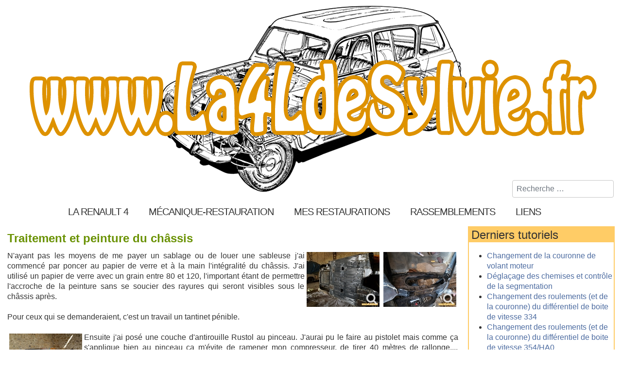

--- FILE ---
content_type: text/html; charset=utf-8
request_url: https://www.la4ldesylvie.fr/traitement-et-peinture-du-chassis-4l-tl
body_size: 10255
content:

<!DOCTYPE html>
<html lang="fr-fr" dir="ltr" >
<head>
<link href="https://fonts.googleapis.com/css?family=Gochi+Hand&display=swap" rel="stylesheet">
<link href="https://fonts.googleapis.com/css2?family=Slackey&display=swap" rel="stylesheet">
  <link href="https://fonts.googleapis.com/css2?family=Material+Symbols+Outlined" rel="stylesheet" />
	<meta charset="utf-8">
	<meta name="rights" content="4L, Renault 4, Renault 4L, mécanique, restauration">
	<meta name="author" content="Johan">
	<meta name="description" content="Traitement anti corrosion et peinture du châssis de la Renault 4 TL">
	<meta name="generator" content="Joomla! - Open Source Content Management">
	<title>Traitement et peinture du châssis</title>
	<link href="https://www.la4ldesylvie.fr/recherche?format=opensearch" rel="search" title="OpenSearch La 4L de Sylvie" type="application/opensearchdescription+xml">
	<link href="/templates/la4ldesylvie-4x/favicon.ico" rel="icon" type="image/vnd.microsoft.icon">
<link href="/media/vendor/awesomplete/css/awesomplete.css?1.1.7" rel="stylesheet">
	<link href="/media/vendor/joomla-custom-elements/css/joomla-alert.min.css?0.4.1" rel="stylesheet">
	<link href="/media/plg_system_jcepro/site/css/content.min.css?86aa0286b6232c4a5b58f892ce080277" rel="stylesheet">
	<link href="/media/plg_system_jcemediabox/css/jcemediabox.min.css?7d30aa8b30a57b85d658fcd54426884a" rel="stylesheet">
	<link href="/media/mod_osdonate/css/style.min.css" rel="stylesheet">
	<style>.mobilemenuck-bar {display:none;position:relative;left:0;top:0;right:0;z-index:100;}
.mobilemenuck-bar-title {display: block; margin-left: 15px; /*background: url(../images/sitename.png) no-repeat; background-size: 270px;*/}
.mobilemenuck-bar-button {cursor:pointer;box-sizing: border-box;position:absolute; top: 0; right: 0;line-height:0.8em; /*font-family:Segoe UI;*/ text-align: center;}
.mobilemenuck {box-sizing: border-box;width: 100%;}
.mobilemenuck-topbar {position:relative;}
.mobilemenuck-title {display: block;}
.mobilemenuck-button {cursor:pointer;box-sizing: border-box;position:absolute; top: 0; right: 0;line-height:0.8em;font-family:Segoe UI;text-align: center; font-size: 40px;}
.mobilemenuck a {display:block;}
.mobilemenuck a:hover {text-decoration: none;}
.mobilemenuck .mobilemenuck-item > div {position:relative;}
/* for accordion */
.mobilemenuck-togglericon:after {cursor:pointer;text-align:center;display:block;position: absolute;right: 0;top: 0;content:"+"; font-size: 2.2em; margin-right: 5px;  padding-left:260px;}
.mobilemenuck .open .mobilemenuck-togglericon:after {content:"-"; font-size: 3.2em; margin: -3px 5px 0px 0px; padding-left:260px;}
.mobilemenuck-bar { background: #464646; color: #FFFFFF; font-weight: bold; /*text-indent: 20px;*/ line-height: 43px; font-size: 20px; }
.mobilemenuck-bar a { color: #FFFFFF; font-weight: bold; /*text-indent: 20px;*/ line-height: 43px; font-size: 20px; }
.mobilemenuck-bar-button { background: #333; height: 43px; width: 43px; color: #FFFFFF; padding-top: 9px; font-size: 35px; }
.mobilemenuck-bar-button a { color: #FFFFFF; font-size: 1.8em; }
.mobilemenuck { background: #ffcc66 url(../templates/la4ldesylvie-4x/images/bckgr.png); color: #FFFFFF; padding-bottom: 5px; font-weight: bold; font-size: 1.2em; }
.mobilemenuck a { color: #FFFFFF; font-weight: bold; font-size: 1.2em; }
.mobilemenuck-topbar { background: #464646; height: 43px; text-indent: 20px; line-height: 43px; font-size: 20px; }
.mobilemenuck-topbar a { text-indent: 20px; line-height: 43px; font-size: 20px; }
.mobilemenuck-topbar-button { height: 35px; width: 45px; line-height: 35px; font-size: 1.8em; }
.mobilemenuck-topbar-button a { line-height: 35px; font-size: 1.8em; }
.mobilemenuck-item .level1 { background: #5cb43c; border-radius: 5px 5px 5px 5px; color: #FFFFFF; margin-top: 4px; margin-right: 4px; margin-bottom: 4px; margin-left: 4px; padding-left: 45px; line-height: 35px; background: #5cb43c url(../templates/la4ldesylvie-4x/images/menu.png) no-repeat; background-position-x: 5px; background-position-y: center; text-shadow: 2px 2px #000; }
.mobilemenuck-item .level1 a { color: #fff; line-height: 35px; text-shadow: 2px 2px #000; font-size: 1.0em; font-weight: bold; }
.mobilemenuck-item .level2 { background: #FFFFFF; border-radius: 5px 5px 5px 5px; color: #000000; margin-top: 4px; margin-right: 4px; margin-bottom: 4px; margin-left: 4px; padding-left: 25px; line-height: 35px; }
.mobilemenuck-item .level2 a { color: #4c6ba0; line-height: 28px; font-size: 17px; font-weight: bold;}
.mobilemenuck-item .level3 { background: #689332; -moz-border-radius: 5px 5px 5px 5px; -o-border-radius: 5px 5px 5px 5px; -webkit-border-radius: 5px 5px 5px 5px; border-radius: 5px 5px 5px 5px; color: #FFFFFF; margin-top: 4px; margin-right: 4px; margin-bottom: 4px; margin-left: 4px; padding-left: 35px; line-height: 35px; }
.mobilemenuck-item .level3 a { color: #FFFFFF; line-height: 35px; }
.mobilemenuck-togglericon a { line-height: 35px; font-size: 1.7em; }
.mobilemaximenuck div span.descck { padding-left: 10px; font-size: 12px; }
@media screen and (min-width:479px){
.mobilemenuck-item .item-385 {display : none}
}[data-id="mobilemenuck-124"] + .mobilemenuck-overlay {
	position: fixed;
	top: 0;
	background: #000000;
	opacity: 0.3;
	left: 0;
	right: 0;
	bottom: 0;
	z-index: 9;
}.mobilemenuck-logo { text-align: center; }.mobilemenuck-logo-left { text-align: left; }.mobilemenuck-logo-right { text-align: right; }.mobilemenuck-logo a { display: inline-block; }</style>
	<style>#mobilemenuck-124-mobile-bar, #mobilemenuck-124-mobile-bar-wrap-topfixed { display: none; }
	@media only screen and (max-width:640px){
	#mobilemenuck-124-wrap ul.nav, #mobilemenuck-124-wrap button.navbar-toggler { display: none !important; }
	#mobilemenuck-124-mobile-bar, #mobilemenuck-124-mobile-bar-wrap-topfixed { display: block; flex: 1;}
	.mobilemenuck-hide {display: none !important;}
    body { padding-top: 40px !important; } }</style>
<script src="/media/vendor/jquery/js/jquery.min.js?3.7.1"></script>
	<script src="/media/legacy/js/jquery-noconflict.min.js?504da4"></script>
	<script src="/media/mod_menu/js/menu.min.js?f5e657" type="module"></script>
	<script type="application/json" class="joomla-script-options new">{"joomla.jtext":{"PLG_MOBILEMENUCK_SEARCH":"PLG_MOBILEMENUCK_SEARCH","PLG_MOBILEMENUCK_BAR_BUTTON_LABEL":"PLG_MOBILEMENUCK_BAR_BUTTON_LABEL","PLG_MOBILEMENUCK_LOCK_BUTTON_LABEL":"PLG_MOBILEMENUCK_LOCK_BUTTON_LABEL","PLG_MOBILEMENUCK_MENU_BUTTON_LABEL":"PLG_MOBILEMENUCK_MENU_BUTTON_LABEL","PLG_MOBILEMENUCK_SEARCH_LABEL":"PLG_MOBILEMENUCK_SEARCH_LABEL","PLG_MOBILEMENUCK_TOGGLER_ICON_LABEL":"PLG_MOBILEMENUCK_TOGGLER_ICON_LABEL","PLG_MOBILEMENUCK_SEARCH_RESET_LABEL":"PLG_MOBILEMENUCK_SEARCH_RESET_LABEL","MOD_FINDER_SEARCH_VALUE":"Recherche &hellip;","COM_FINDER_SEARCH_FORM_LIST_LABEL":"Résultats de la recherche","JLIB_JS_AJAX_ERROR_OTHER":"Une erreur est survenue lors de la récupération des données JSON : code de statut HTTP %s .","JLIB_JS_AJAX_ERROR_PARSE":"Une erreur d'analyse s'est produite lors du traitement des données JSON suivantes :<br><code style=\"color:inherit;white-space:pre-wrap;padding:0;margin:0;border:0;background:inherit;\">%s<\/code>","ERROR":"Erreur","MESSAGE":"Message","NOTICE":"Annonce","WARNING":"Alerte","JCLOSE":"Fermer","JOK":"OK","JOPEN":"Ouvrir"},"finder-search":{"url":"\/component\/finder\/?task=suggestions.suggest&format=json&tmpl=component&Itemid=101"},"system.paths":{"root":"","rootFull":"https:\/\/www.la4ldesylvie.fr\/","base":"","baseFull":"https:\/\/www.la4ldesylvie.fr\/"},"csrf.token":"97c313cd3862f7f72aa0a4949ac762dd"}</script>
	<script src="/media/system/js/core.min.js?a3d8f8"></script>
	<script src="/media/vendor/bootstrap/js/collapse.min.js?5.3.8" type="module"></script>
	<script src="/media/vendor/awesomplete/js/awesomplete.min.js?1.1.7" defer></script>
	<script src="/media/com_finder/js/finder.min.js?755761" type="module"></script>
	<script src="/media/system/js/messages.min.js?9a4811" type="module"></script>
	<script src="/media/plg_system_jcemediabox/js/jcemediabox.min.js?7d30aa8b30a57b85d658fcd54426884a"></script>
	<script src="/media/plg_system_mobilemenuck/assets/mobilemenuck.js?ver=1.6.11"></script>
	<script type="application/ld+json">{"@context":"https://schema.org","@graph":[{"@type":"Organization","@id":"https://www.la4ldesylvie.fr/#/schema/Organization/base","name":"La 4L de Sylvie","url":"https://www.la4ldesylvie.fr/"},{"@type":"WebSite","@id":"https://www.la4ldesylvie.fr/#/schema/WebSite/base","url":"https://www.la4ldesylvie.fr/","name":"La 4L de Sylvie","publisher":{"@id":"https://www.la4ldesylvie.fr/#/schema/Organization/base"},"potentialAction":{"@type":"SearchAction","target":"https://www.la4ldesylvie.fr/recherche?q={search_term_string}","query-input":"required name=search_term_string"}},{"@type":"WebPage","@id":"https://www.la4ldesylvie.fr/#/schema/WebPage/base","url":"https://www.la4ldesylvie.fr/traitement-et-peinture-du-chassis-4l-tl","name":"Traitement et peinture du châssis","description":"Traitement anti corrosion et peinture du châssis de la Renault 4 TL","isPartOf":{"@id":"https://www.la4ldesylvie.fr/#/schema/WebSite/base"},"about":{"@id":"https://www.la4ldesylvie.fr/#/schema/Organization/base"},"inLanguage":"fr-FR"},{"@type":"Article","@id":"https://www.la4ldesylvie.fr/#/schema/com_content/article/37","name":"Traitement et peinture du châssis","headline":"Traitement et peinture du châssis","inLanguage":"fr-FR","isPartOf":{"@id":"https://www.la4ldesylvie.fr/#/schema/WebPage/base"}}]}</script>
	<script>jQuery(document).ready(function(){WfMediabox.init({"base":"\/","theme":"standard","width":"","height":"","lightbox":0,"shadowbox":0,"icons":1,"overlay":1,"overlay_opacity":0,"overlay_color":"","transition_speed":500,"close":2,"labels":{"close":"Fermer","next":"Suivant","previous":"Pr\u00e9c\u00e9dent","cancel":"Annuler","numbers":"{{numbers}}","numbers_count":"{{current}} sur {{total}}","download":"T\u00e9l\u00e9charger"},"swipe":true,"expand_on_click":false});});</script>
	<script>jQuery(document).ready(function(){ new MobileMenuCK(jQuery('#mobilemenuck-124-wrap ul.nav'), {menubarbuttoncontent : '&#x2261;',topbarbuttoncontent : '×',showmobilemenutext : 'custom',mobilemenutext : ' La 4L de Sylvie',container : 'topfixed',detectiontype : 'resolution',resolution : '640',usemodules : '0',useimages : '0',showlogo : '0',showdesc : '0',displaytype : 'accordion',displayeffect : 'slideleftover',menuwidth : '315',openedonactiveitem : '0',mobilebackbuttontext : 'Retour',menuselector : 'ul',uriroot : '',tooglebarevent : 'click',tooglebaron : 'all',logo_source : 'maximenuck',logo_image : '',logo_link : '',logo_alt : '',logo_position : 'left',logo_width : '',logo_height : '',logo_margintop : '',logo_marginright : '',logo_marginbottom : '',logo_marginleft : '',topfixedeffect : 'always',lock_button : '0',lock_forced : '0',accordion_use_effects : '0',accordion_toggle : '0',show_icons : '0',counter : '0',hide_desktop : '1',overlay : '1',menuid : 'mobilemenuck-124',langdirection : 'ltr',merge : '',beforetext : '',aftertext : '',mergeorder : '',logo_where : '1',custom_position : '',search : '0',uriroot : ''}); });</script>

		<meta name="viewport" content="width=device-width, initial-scale=1.0" />
						<link rel="stylesheet" href="/templates/la4ldesylvie-4x/css/template.css?ver=746930" type="text/css" />
	
	<link rel="stylesheet" href="/media/system/css/joomla-fontawesome.min.css" type="text/css" />
	<link rel="stylesheet" href="/templates/la4ldesylvie-4x/css/mobile.css?ver=746930" type="text/css" />

<!--[if lte IE 7]>
<style type="text/css">
#Menus ul.menu > li {
	display: inline !important;
	zoom: 1;
}
</style>
<![endif]-->

<!-- Google tag (gtag.js) Universal Analytics -->
<script async src="https://www.googletagmanager.com/gtag/js?id=UA-12688747-1"></script>
<script>
  window.dataLayer = window.dataLayer || [];
  function gtag(){dataLayer.push(arguments);}
  gtag('js', new Date());

  gtag('config', 'UA-12688747-1');
</script>
  
<!-- Google tag (gtag.js) Google Analytics 4 -->
<script async src="https://www.googletagmanager.com/gtag/js?id=G-ZST4T816JQ"></script>
<script>
  window.dataLayer = window.dataLayer || [];
  function gtag(){dataLayer.push(arguments);}
  gtag('js', new Date());

  gtag('config', 'G-ZST4T816JQ');
</script>

	<!--[if lt IE 9]>
		<script src="/media/jui/js/html5.js"></script>
	<![endif]-->
	<link rel="stylesheet" href="/templates/la4ldesylvie-4x/css/custom.css?ver=746930" type="text/css" />
</head>
<body class="com_content -body view-article no-layout no-task  itemid-181 pageid-37 ltr ">
<div id="wrapper" class="tck-wrapper">
	<div class="inner  tck-container">
		<div class="flexiblecolumn " id="inner-img">
			<div class="header">
				<a href="/"><img class="img-header" src="/templates/la4ldesylvie-4x/images/header-4ldesylvie-4x.png" /></a>
			</div>
          	<div id="recherche" >
				<div class="inner " data-position="search">
				<div class="search  tck-module" aria-label="Recherche">
		<div class="tck-module-text">
		
<form class="mod-finder js-finder-searchform form-search" action="/recherche" method="get" role="search">
    <label for="mod-finder-searchword128" class="visually-hidden finder">Rechercher</label><input type="text" name="q" id="mod-finder-searchword128" class="js-finder-search-query form-control" value="" placeholder="Recherche &hellip;">
            </form>
	</div>
</div>

				</div>
			</div>
		</div>  	
		<nav id="Menus">
		<div class="inner " data-position="menus">
			<div class="menus  tck-module" aria-label="La Renault 4">
		<div class="tck-module-text">
		
<nav class="navbar navbar-expand-md" aria-label="La Renault 4">
    <button class="navbar-toggler navbar-toggler-right" type="button" data-bs-toggle="collapse" data-bs-target="#navbar1" aria-controls="navbar1" aria-expanded="false" aria-label="Permuter la navigation">
        <span class="icon-menu" aria-hidden="true"></span>
    </button>
    <div class="collapse navbar-collapse" id="navbar1">
        <ul class="mod-menu mod-list nav ">
<li class="nav-item item-143 divider deeper parent"><span class="mod-menu__separator separator ">La Renault 4</span>
<ul class="mod-menu__sub list-unstyled small"><li class="nav-item item-107"><a href="/la-renault-4/histoire-de-la-renault-4" >Histoire de la Renault 4</a></li><li class="nav-item item-108"><a href="/la-renault-4/renault-4-series-speciales" >Renault 4 séries spéciales</a></li><li class="nav-item item-109"><a href="/la-renault-4/les-publicites-renault-4" >Les publicités Renault 4</a></li><li class="nav-item item-110"><a href="/la-renault-4/concours-renault-4-ever-2011" >Concours Renault 4 Ever</a></li></ul></li><li class="nav-item item-144 divider deeper parent"><span class="mod-menu__separator separator ">Mécanique-Restauration</span>
<ul class="mod-menu__sub list-unstyled small"><li class="nav-item item-145"><a href="/mecanique-restauration/avant-de-se-lancer-dans-une-restauration" >Avant de se lancer</a></li><li class="nav-item item-146"><a href="/mecanique-restauration/tutoriels-de-mecanique-et-bricolage-sur-les-renault-4" >Tutoriels mécanique &amp; bricolage des Renault 4L</a></li><li class="nav-item item-153"><a href="/mecanique-restauration/tutoriels-de-restauration-pour-tous-vehicules-anciens" >Tutoriels de restauration véhicules anciens</a></li></ul></li><li class="nav-item item-154 divider deeper parent"><span class="mod-menu__separator separator ">Mes restaurations</span>
<ul class="mod-menu__sub list-unstyled small"><li class="nav-item item-155"><a href="/mes-restaurations/restauration-4l-tl-de-1986" >4L TL de 1986</a></li><li class="nav-item item-156"><a href="/mes-restaurations/restauration-4l-f4-sinpar-de-1968" > 4L F4 Sinpar de 1968</a></li><li class="nav-item item-157"><a href="/mes-restaurations/restauration-fiat-500-de-1968" > Fiat 500 de 1968</a></li><li class="nav-item item-563"><a href="/mes-restaurations/moteur-cleon-boite-de-vitesse-354" >Moteur Cléon + boite de vitesse 354</a></li><li class="nav-item item-158"><a href="/mes-restaurations/mes-aventures-depuis-la-creation-du-site" >Toutes mes aventures depuis 2008</a></li></ul></li><li class="nav-item item-160 divider deeper parent"><span class="mod-menu__separator separator ">Rassemblements</span>
<ul class="mod-menu__sub list-unstyled small"><li class="nav-item item-161"><a href="/rassemblements/4l-international" >4L International</a></li><li class="nav-item item-162"><a href="/rassemblements/4l-r6-club-de-france" >4L-R6 club de France</a></li></ul></li><li class="nav-item item-163 divider deeper parent"><span class="mod-menu__separator separator ">Liens</span>
<ul class="mod-menu__sub list-unstyled small"><li class="nav-item item-227"><a href="/liens/professionnels" >Professionnels</a></li><li class="nav-item item-228"><a href="/liens/clubs-et-associations" >Clubs et associations</a></li><li class="nav-item item-229"><a href="/liens/sites-personnels" >Sites personnels</a></li></ul></li></ul>
    </div>
</nav>
	</div>
</div>

		</div>
	</nav>
	
	<div id="maincontent" class="maincontent noleft">
		<div class="inner clearfix">
							<main id="center" class="column center ">
								<div class="inner">
											<div id="system-message-container" aria-live="polite"></div>

											<div class="tck-article com-content-article item-page" itemscope itemtype="https://schema.org/Article">
	<meta itemprop="inLanguage" content="fr-FR">
	
		
		<div class="page-header">
		<h2 itemprop="headline" class="tck-article-title">
			Traitement et peinture du châssis		</h2>
							</div>
		
		
	
	
		
								<div itemprop="articleBody" class="com-content-article__body tck-article-body">
		<div style="text-align: justify;"><a href="/images/stories/restauration/restauration-r4-tl/07-traitement-chassis/poncage-chassis-4l-brancards-avant.jpg" class="jcepopup"><img src="/images/stories/restauration/restauration-r4-tl/07-traitement-chassis/thumbs/poncage-chassis-4l-brancards-avant.jpg" alt="ponçage brancard avant chassis 4L" style="float: right;" /></a><a href="/images/stories/restauration/restauration-r4-tl/07-traitement-chassis/poncage-chassis-4l.jpg" class="jcepopup"><img src="/images/stories/restauration/restauration-r4-tl/07-traitement-chassis/thumbs/poncage-chassis-4l.jpg" alt="ponçage chassis 4L de sylvie" style="float: right;" /></a>N'ayant pas les moyens de me payer un sablage ou de louer une sableuse j'ai commencé par poncer au papier de verre et à la main l'intégralité du châssis. J'ai utilisé un papier de verre avec un grain entre 80 et 120, l'important étant de permettre l'accroche de la peinture sans se soucier des rayures qui seront visibles sous le châssis après.<br /><br />Pour ceux qui se demanderaient, c'est un travail un tantinet pénible.<br /><br />
<div class="div-ib"><a href="/images/stories/restauration/restauration-r4-tl/07-traitement-chassis/traitement-rustol-chassis-4l.jpg" class="jcepopup"><img src="/images/stories/restauration/restauration-r4-tl/07-traitement-chassis/thumbs/traitement-rustol-chassis-4l.jpg" alt="Traitement rustol chassis 4L" style="float: left;" /></a>Ensuite j'ai posé une couche d'antirouille Rustol au pinceau. J'aurai pu le faire au pistolet mais comme ça s'applique bien au pinceau ça m'évite de ramener mon compresseur, de tirer 40 mètres de rallonge,... Comme ça doit être pratique d'avoir l'électricité directement à coté <img src="/images/stories/emoticons/goutte.png" alt="goutte" width="20" height="20" class="smiley" style="vertical-align: top;" /> .</div>
<br /><br /><a href="/images/stories/restauration/restauration-r4-tl/07-traitement-chassis/traitement-corps-creux-chassis-4l-1.jpg" class="jcepopup"><img src="/images/stories/restauration/restauration-r4-tl/07-traitement-chassis/thumbs/traitement-corps-creux-chassis-4l-1.jpg" alt="Traitement cire corps creux chassis 4L" style="float: right;" /></a><a href="/images/stories/restauration/restauration-r4-tl/07-traitement-chassis/traitement-corps-creux-chassis-4l-2.jpg" class="jcepopup"><img src="/images/stories/restauration/restauration-r4-tl/07-traitement-chassis/thumbs/traitement-corps-creux-chassis-4l-2.jpg" alt="Traitement cire corps creux chassis 4L" style="float: right;" /></a>Étape importante : la cire corps creux. Cette cire appliquée avec le pistolet et la buse qui vont bien permet le traitement antirouille de l'intérieur des longerons et autres endroits impossibles à atteindre. Son application se fait avec un pistolet spécifique sur lequel on visse directement les bidons de corps-creux.<br />
<div class="div-mid"><a href="/images/stories/restauration/restauration-r4-tl/07-traitement-chassis/cire-corps-creux-restom.jpg" class="jcepopup"><img src="/images/stories/restauration/restauration-r4-tl/07-traitement-chassis/thumbs/cire-corps-creux-restom.jpg" alt="Cire corps creux Restom" class="img-unset" /></a> <a href="/images/stories/restauration/restauration-r4-tl/07-traitement-chassis/pistolet-cire-corps-creux.jpg" class="jcepopup"><img src="/images/stories/restauration/restauration-r4-tl/07-traitement-chassis/thumbs/pistolet-cire-corps-creux.jpg" alt="Pistolet traitement cire corps creux" /></a></div>
<br />
<div style="float: right;"><a href="/images/stories/restauration/restauration-r4-tl/07-traitement-chassis/peinture-chassis-4l-1.jpg" class="jcepopup"><img src="/images/stories/restauration/restauration-r4-tl/07-traitement-chassis/thumbs/peinture-chassis-4l-1.jpg" alt="Peinture chassis 4L" /></a><br /><a href="/images/stories/restauration/restauration-r4-tl/07-traitement-chassis/peinture-chassis-4l-2.jpg" class="jcepopup"><img src="/images/stories/restauration/restauration-r4-tl/07-traitement-chassis/thumbs/peinture-chassis-4l-2.jpg" alt="Peinture chassis 4L" /></a></div>
Une fois la couche d'antirouille sèche, j'ai pu poser une couche de peinture époxy bi-composant achetée à Melun Retro Passion. Rien de bien compliqué dans la mise en œuvre, il faut mélanger la base et le durcisseur dans les proportions indiquées sur le pot, puis diluer un peu le tout avec du diluant pecto-cellulosique pour une application au pistolet (que j'ai sorti pour l'occasion ce coup ci).<br /> Pour ceux qui voudraient s'économiser le prix de la peinture carrosserie époxy, il est tout à fait possible de peindre son châssis avec de la peinture à portail mélangée avec de l'antirouille.<br /> Par contre je n'ai pas remis de protection antigravillon sur toute cette surface parce que son utilité est très discutée. Le goudron (communément appelé à tord Blackson) apporte une certaine protection pendant un temps puis aura tendance à faire l'effet inverse et retenir l'humidité aux endroits ou il se craquelle, du coup ça rouille en dessous et lorsqu'on s'en aperçoit c'est déjà trop tard. Je pars du principe que j'examinerai suffisamment régulièrement mon châssis pour prendre les devants en cas de piquage de rouille.<br /><br /><br /><a href="/images/stories/restauration/restauration-r4-tl/07-traitement-chassis/chassis-4l-de-sylvie-restaure.jpg" class="jcepopup"><img src="/images/stories/restauration/restauration-r4-tl/07-traitement-chassis/thumbs/chassis-4l-de-sylvie-restaure.jpg" alt="Chassis 4L de sylvie restauré" style="float: left;" /></a>Et voilà le résultat, on peu commencer à remonter les trains roulants<br /> <br /> <a href="/remontage-des-trains-avant-et-arriere-4l-tl"><strong>Suite de la restauration...</strong></a></div> 	</div>

	
							</div>
								</div>
							</main>
														<aside id="right" class="column column2">
																<div class="inner " data-position="position-6">
									<div class="position-6  hidden-menu tck-module" aria-labelledby="Derniers tutoriels">
			<h3 class=" tck-module-title">Derniers tutoriels</h3>		<div class="tck-module-text">
		<ul class="mod-articleslatest latestnews mod-list">
    <li itemscope itemtype="https://schema.org/Article">
        <a href="/changement-de-la-couronne-de-volant-moteur" itemprop="url">
            <span itemprop="name">
                Changement de la couronne de volant moteur            </span>
        </a>
    </li>
    <li itemscope itemtype="https://schema.org/Article">
        <a href="/deglacage-des-chemises-et-controle-de-la-segmentation" itemprop="url">
            <span itemprop="name">
                Déglaçage des chemises et contrôle de la segmentation            </span>
        </a>
    </li>
    <li itemscope itemtype="https://schema.org/Article">
        <a href="/changement-des-roulements-et-de-la-couronne-du-differentiel-de-boite-de-vitesse-334" itemprop="url">
            <span itemprop="name">
                Changement des roulements (et de la couronne) du différentiel de boite de vitesse 334            </span>
        </a>
    </li>
    <li itemscope itemtype="https://schema.org/Article">
        <a href="/changement-des-roulements-et-de-la-couronne-du-differentiel-de-boite-de-vitesse-354-ha0" itemprop="url">
            <span itemprop="name">
                Changement des roulements (et de la couronne) du différentiel de boite de vitesse 354/HA0            </span>
        </a>
    </li>
    <li itemscope itemtype="https://schema.org/Article">
        <a href="/changement-du-silentbloc-des-boites-de-vitesse-334-et-354-ha0" itemprop="url">
            <span itemprop="name">
                Changement du silentbloc des boites de vitesse 334 et 354/HA0            </span>
        </a>
    </li>
</ul>
	</div>
</div>
<div class="position-6  hidden-menu tck-module" aria-labelledby="4L magazine n°93">
			<h3 class=" tck-module-title">4L magazine n°93</h3>		<div class="tck-module-text">
		
<div id="mod-custom122" class="mod-custom custom">
    <div style="text-align: center;"><a href="https://www.aboriva.com/common/categories/5" target="_blank" rel="noopener"><img src="/images/stories/modules/4l-mag/4l-magazine-93.jpg" alt="4L magazine n°88" width="130" height="184" /></a></div></div>
	</div>
</div>
<div class="position-6  hidden-menu tck-module" aria-labelledby="Clubs et Forums 4L">
			<h3 class=" tck-module-title">Clubs et Forums 4L</h3>		<div class="tck-module-text">
		
<div id="mod-custom123" class="mod-custom custom">
    <div style="text-align: center;">
<div class="div-ib"><a href="http://www.r4-4l.com/forum/index.php" target="_blank" rel="noopener"><img src="/images/stories/modules/forums-clubs/forum-r4-4l.jpg" alt="forum r4 4l" width="130" height="38" /></a></div>
<br />
<div class="div-ib"><a href="http://www.poussieresdepistes.com/forum/index.php" target="_blank" rel="noopener"><img src="/images/stories/modules/forums-clubs/forum-pdp.jpg" alt="forum pdp" width="130" height="38" /></a></div>
</div></div>
	</div>
</div>
<div class="position-6  hidden-menu tck-module" aria-labelledby="Configcars.com">
			<h3 class=" tck-module-title">Configcars.com</h3>		<div class="tck-module-text">
		
<div id="mod-custom131" class="mod-custom custom">
    <div style="text-align: center;"><a href="https://www.configcars.com/" target="_blank" rel="noopener"><img src="/images/stories/modules/configcars/configcars.jpg" alt="4L magazine n°80" width="220" height="165" /></a></div></div>
	</div>
</div>
<div class="position-6 titre-osdonate tck-module" aria-labelledby="Soutenez la4ldesylvie">
			<h3 class=" tck-module-title">Soutenez la4ldesylvie</h3>		<div class="tck-module-text">
		
<div id="mod-custom127" class="mod-custom custom">
    <div class="osdonate-introtext"><a href="/sitemap-divers/comment-soutenir-ponpon-et-la4ldesylvie-fr"><strong>Pourquoi Soutenir la4ldesylvie.fr?</strong></a></div></div>
	</div>
</div>
<div class="position-6 corps-osdonate tck-module" aria-label="Soutenez la4ldesylvie.fr">
		<div class="tck-module-text">
		<div  id="osdonate_114" class="osdonate-container osdonate-default" data-joomla="5" data-module="div" data-header="h3"><form id="osdonate-form-114"
      class="osdonate-form"
      action="https://www.paypal.com/cgi-bin/webscr"
      method="post" target="paypal">
    <input type="hidden" name="cmd" value="_donations"/>
    <input type="hidden" name="business" value="ponpon@la4ldesylvie.fr"/>
    <input type="hidden" name="return" value="https://www.la4ldesylvie.fr/"/>
    <input type="hidden" name="undefined_quantity" value="0"/>
    <input type="hidden" name="item_name" value="Soutenez la4ldesylvie.fr!"/>
    Montant du don <br><input type="text" name="amount" value="" size="4" maxlength="10" class="osdonate-amount"/>    <select id="currency_code_114" name="currency_code">
	<option value="EUR">EUR</option>
	<option value="USD">USD</option>
	<option value="GBP">GBP</option>
	<option value="CHF">CHF</option>
	<option value="AUD">AUD</option>
	<option value="HKD">HKD</option>
	<option value="CAD">CAD</option>
	<option value="JPY">JPY</option>
	<option value="NZD">NZD</option>
	<option value="SGD">SGD</option>
	<option value="SEK">SEK</option>
	<option value="DKK">DKK</option>
	<option value="PLN">PLN</option>
	<option value="HUF">HUF</option>
	<option value="CZK">CZK</option>
	<option value="ILS">ILS</option>
	<option value="MXN">MXN</option>
</select>
    <input type="hidden" name="rm" value="2"/>
    <input type="hidden" name="charset" value="utf-8"/>
    <input type="hidden" name="no_shipping" value="1"/>
    <input type="hidden" name="image_url" value="https://www.la4ldesylvie.fr/images/stories/divers/banniere-largeur-400px.jpg#joomlaImage://local-images/stories/divers/banniere-largeur-400px.jpg?width=400&height=83"/>
    <input type="hidden" name="cancel_return" value="https://www.la4ldesylvie.fr/"/>
    <input type="hidden" name="no_note" value="0"/>
    <input type="image" src="https://www.paypal.com/fr_FR/i/btn/btn_donateCC_LG.gif" name="submit" alt="PayPal secure payments."/>
    <input type="hidden" name="lc" value="FR">
</form>
</div>	</div>
</div>
<div class="position-6  hidden-menu shown-menu tck-module" aria-labelledby="La4ldesylvie responsive">
			<h3 class=" tck-module-title">La4ldesylvie responsive</h3>		<div class="tck-module-text">
		<div id="mobilemenuck-124-wrap">
								<ul id="hidden-resp-menu" class="mod-menu mod-list nav ">
<li class="nav-item item-191 divider deeper parent"><span class="mod-menu__separator separator ">La Renault 4</span>
<ul class="mod-menu__sub list-unstyled small"><li class="nav-item item-190"><a href="/la-renault-4-responsive/histoire-de-la-renault-4" >Histoire de la Renault 4</a></li><li class="nav-item item-192"><a href="/la-renault-4-responsive/renault-4-series-speciales" >Renault 4 séries spéciales</a></li><li class="nav-item item-193"><a href="/la-renault-4-responsive/les-publicites-renault-4" >Les publicités Renault 4</a></li><li class="nav-item item-194"><a href="/la-renault-4-responsive/concours-renault-4-ever-2011" >Concours Renault 4 Ever</a></li></ul></li><li class="nav-item item-195 divider deeper parent"><span class="mod-menu__separator separator ">Mes restaurations</span>
<ul class="mod-menu__sub list-unstyled small"><li class="nav-item item-196"><a href="/mes-restaurations-responsive/restauration-4l-tl-de-1986" >4L TL de 1986</a></li><li class="nav-item item-197"><a href="/mes-restaurations-responsive/restauration-4l-f4-sinpar-de-1968" >4L F4 Sinpar de 1968</a></li><li class="nav-item item-198"><a href="/mes-restaurations-responsive/restauration-fiat-500-de-1968" >Fiat 500 de 1968</a></li><li class="nav-item item-564"><a href="/mes-restaurations-responsive/moteur-cleon-boite-de-vitesse-354" >Moteur Cléon + boite de vitesse 354</a></li><li class="nav-item item-199"><a href="/mes-restaurations-responsive/mes-aventures-depuis-la-creation-du-site" >Toutes mes aventures depuis 2008</a></li></ul></li><li class="nav-item item-201 divider deeper parent"><span class="mod-menu__separator separator ">Mécanique-Restauration</span>
<ul class="mod-menu__sub list-unstyled small"><li class="nav-item item-202"><a href="/mecanique-restauration-responsive/avant-de-se-lancer-dans-une-restauration" >Avant de se lancer</a></li><li class="nav-item item-203"><a href="/mecanique-restauration-responsive/tutoriels-de-mecanique-et-bricolage-sur-les-renault-4" >Tutoriels mécanique &amp; bricolage des Renault 4L</a></li><li class="nav-item item-204"><a href="/mecanique-restauration-responsive/tutoriels-de-restauration-pour-tous-vehicules-anciens" >Tutoriels de restauration véhicules anciens</a></li></ul></li><li class="nav-item item-205 divider deeper parent"><span class="mod-menu__separator separator ">Rassemblements</span>
<ul class="mod-menu__sub list-unstyled small"><li class="nav-item item-206"><a href="/rassemblements-responsive/4l-international" >4L International</a></li><li class="nav-item item-207"><a href="/rassemblements-responsive/4l-r6-club-de-france" >4L-R6 Club de France</a></li></ul></li><li class="nav-item item-211 divider deeper parent"><span class="mod-menu__separator separator ">Liens</span>
<ul class="mod-menu__sub list-unstyled small"><li class="nav-item item-230"><a href="/liens-responsive/professionnels" >Professionnels</a></li><li class="nav-item item-231"><a href="/liens-responsive/clubs-et-associations" >Clubs et associations</a></li><li class="nav-item item-232"><a href="/liens-responsive/sites-personnels" >Sites personnels</a></li></ul></li><li class="nav-item item-208 divider deeper parent"><span class="mod-menu__separator separator ">Forums 4L</span>
<ul class="mod-menu__sub list-unstyled small"><li class="nav-item item-209"><a href="https://www.r4-4l.com/forum/index.php" target="_blank" rel="noopener noreferrer">www.r4-4l-com</a></li><li class="nav-item item-210"><a href="http://www.poussieresdepistes.com/forum/index.php" target="_blank" rel="noopener noreferrer">www.poussieresdepistes.com</a></li></ul></li><li class="nav-item item-250"><a href="/recherche" >Recherche</a></li></ul>

							</div>	</div>
</div>

								</div>
															</aside>
										<div class="clr"></div>
		</div>
	</div>

	
      
<!-- Essai de footer -->
<div class="footer">

  <footer class="footer">
    <!-- Grid container -->
    <div class="links">
    	<div class="footer-whoiam div-foot"><a href="/qui-suis-je">&nbsp;Qui suis-je?</a></div>
      	<div class="footer-faq div-foot"><a href="/faq">&nbsp;FAQ</a></div>
      	<div class="footer-contact div-foot"><a href="/me-contacter">&nbsp;Me contacter</a></div>
        <div class="footer-download div-foot"><a href="/telechargements">&nbsp;Téléchar<span class="steak-visible">-<br />-</span>gements</a></div>
     </div>
     <div id="pied-de-page">
		<div id="design">La4LdeSylvie.fr   -   Con&#231;u via le CMS <a href="https://joomla.org/" target="_blank">Joomla!</a> par <i>Ponpon</i></div>
		<div id="plans">Plan du site : <a href="/index.php?option=com_osmap&view=html&id=1">HTML</a> - <a href="/component/osmap/?view=xml&id=1&format=xml" target="_blank">XML</a> - <a href="/component/osmap/?view=xml&id=1&images=1&format=xml" target="_blank">Images</a></div>
	</div>
  </footer>
</div>
</div>
</div>  

</body>
</html>

--- FILE ---
content_type: text/css
request_url: https://www.la4ldesylvie.fr/templates/la4ldesylvie-4x/css/mobile.css?ver=746930
body_size: 8070
content:
/*** Responsive design code ***/

@media screen and (max-width: 640px) {
#Menus { height: auto !important; display : none; } 
#Menus li {	float :none !important; width: 100% !important; }
.img-header { margin: 0px; max-width: 100%; margin-top: 10px; }
}
 
@media screen and (max-width:767px){
#design, #plans { text-align: center; float: none; }
}

@media screen and (max-width:1270px){
.column.center { width: 75%; padding: 0 10px 0 10px; }
.column.column2 { padding: 10px 10px 0 10px; }
}

@media screen and (min-width: 1025px) {
.hidemobile5, .tck-hide-desktop { display: none !important;}
[class*="tck-cols"].tck-stack-5, [class*="tck-cols"].tck-stack-desktop { flex-direction: column; }
[class*="tck-cols"].tck-stack-5 > *, [class*="tck-cols"].tck-stack-desktop > * { width: auto !important; }
}

@media screen and (min-width: 951px) and (max-width: 1024px) {
img { max-width: 100%; height: auto;}
.hidemobile4, .tck-hide-tablet-l { display: none !important; }
[class*="tck-cols"].tck-stack-4, [class*="tck-cols"].tck-stack-tablet-l { flex-direction: column; }
[class*="tck-cols"].tck-stack-4 > *, [class*="tck-cols"].tck-stack-tablet-l > * { width: auto !important; }
}

@media screen and (min-width: 759px) and (max-width: 950px) {
img { max-width: 100%; height: auto; }
.hidemobile3, .tck-hide-tablet-p { display: none !important; }
[class*="tck-cols"].tck-stack-3, [class*="tck-cols"].tck-stack-tablet-p { flex-direction: column; }
[class*="tck-cols"].tck-stack-3 > *, [class*="tck-cols"].tck-stack-tablet-p > * { width: auto !important; }
}

@media screen and (min-width: 525px) and (max-width: 767px) {
img { max-width: 100%; height: auto; }
.hidemobile2, .tck-hide-phone-l { display: none !important; }
[class*="tck-cols"].tck-stack-2, [class*="tck-cols"].tck-stack-phone-l { flex-direction: column; }
[class*="tck-cols"].tck-stack-2 > *, [class*="tck-cols"].tck-stack-phone-l > * { width: auto !important; }
#body { height: auto !important; }
#body .logobloc { float :none !important; width: auto !important; }
#wrapper { height: auto !important; }
#wrapper .logobloc { float :none !important; width: auto !important; }
#bannerrow > .inner { flex-direction: column; }
#bannerrow .flexiblecolumn { width: 100% !important; float: none; }
#bannerrow .flexiblecolumn > div.inner { margin-left: 0 !important; margin-right: 0 !important; }
#bannercolumn1 > .inner { flex-direction: column; }
#bannercolumn1 .flexiblecolumn { width: 100% !important; float: none; }
#bannercolumn1 .flexiblecolumn > div.inner { margin-left: 0 !important; margin-right: 0 !important; }
#Banniere {	height: auto !important; }
#Banniere .logobloc { float :none !important; width: auto !important; }
#bannerrowcolumn1 > .inner { flex-direction: column; }
#bannerrowcolumn1 .flexiblecolumn { width: 100% !important; float: none; }
#bannerrowcolumn1 .flexiblecolumn > div.inner { margin-left: 0 !important; margin-right: 0 !important; }
#custom1 { height: auto !important; }
#custom1 .logobloc { float :none !important; width: auto !important; }
#Menus ul {	height: auto !important; }
#Menus div.floatck { width: 100% !important; }
#maincontent > .inner { display: block; }
#maincontent .column { width: 100% !important; clear:both; float:left }
#maincontent .column1 div.inner, #maincontent .column2 div.inner { /*overflow:hidden;*/ }
#maincontent .column div.inner { margin-left: 0 !important; margin-right: 0 !important; }
.items-row .item, .column { width: auto !important; float: none; }
.column div.moduletable, .column div.moduletable_menu { float: none; width: auto !important; }

/** specifique au formulaire de contact **/
.contact form fieldset dt { max-width: 80px; }
.contact input, .contact textarea { max-width: 160px; }
#main { height: auto !important; }
#main .logobloc { float :none !important; width: auto !important; }
#maincenter { height: auto !important; }
#maincenter .logobloc { float :none !important; width: auto !important; }
#center { height: auto !important; }
#center .logobloc {	float :none !important; width: auto !important; }
#content { height: auto !important; }
#content .logobloc { float :none !important; width: auto !important; }
#right { height: auto !important; }
#right .logobloc { float :none !important; width: auto !important; }
#footer { height: auto !important; }
#footer .logobloc {	float :none !important; width: auto !important; }
#layout_error404_html {	height: auto !important; }
#layout_error404_html .logobloc { float :none !important; width: auto !important; }
#ckcustomlayoutarticle { height: auto !important; }
#ckcustomlayoutarticle .logobloc { float :none !important; width: auto !important; }
#ckcustomstyle1 { height: auto !important; }
#ckcustomstyle1 .logobloc {	float :none !important;	width: auto !important; }
}

@media screen and (max-width: 524px) {
img { max-width: 100%; height: auto; }
.hidemobile1, .tck-hide-phone-p { display: none !important; }
[class*="tck-cols"].tck-stack-1, [class*="tck-cols"].tck-stack-phone-p { flex-direction: column; }
[class*="tck-cols"].tck-stack-1 > *, [class*="tck-cols"].tck-stack-phone-p > * { width: auto !important; }
#body {	height: auto !important; }
#body .logobloc { float :none !important; width: auto !important; }
#wrapper { height: auto !important; }
#wrapper .logobloc { float :none !important; width: auto !important; }
#bannerrow > .inner { flex-direction: column; }
#bannerrow .flexiblecolumn { width: 100% !important; float: none; }
#bannerrow .flexiblecolumn > div.inner { margin-left: 0 !important; margin-right: 0 !important; }
#bannercolumn1 > .inner { flex-direction: column; }
#bannercolumn1 .flexiblecolumn { width: 100% !important; float: none; }
#bannercolumn1 .flexiblecolumn > div.inner { margin-left: 0 !important; margin-right: 0 !important; }
#Banniere {	height: auto !important; }
#Banniere .logobloc { float :none !important; width: auto !important; }
#bannerrowcolumn1 > .inner { flex-direction: column; }
#bannerrowcolumn1 .flexiblecolumn { width: 100% !important; float: none; }
#bannerrowcolumn1 .flexiblecolumn > div.inner { margin-left: 0 !important; margin-right: 0 !important; }
#custom1 { height: auto !important; }
#custom1 .logobloc { float :none !important; width: auto !important; }
#Menus { height: auto !important; display : none; }
#Menus ul { height: auto !important; }
#Menus li { float :none !important; width: 100% !important; }
#Menus div.floatck { width: 100% !important; }
#maincontent > .inner { display: block; }
#maincontent .column { width: 100% !important; clear:both; float:left }
#maincontent .column1 div.inner, #maincontent .column2 div.inner { /*overflow:hidden;*/ }
#maincontent .column div.inner { margin-left: 0 !important; margin-right: 0 !important; }
.items-row .item, .column { width: auto !important; float: none; margin-left: 0 !important; margin-right: 0 !important; }
.column div.moduletable, .column div.moduletable_menu { float: none; width: auto !important; /*margin: 0 !important; padding: 0 !important;*/ }

/** specifique au formulaire de contact **/
.contact form fieldset dt { max-width: 80px; }
.contact input, .contact textarea { max-width: 160px; }
#main { height: auto !important; }
#main .logobloc { float :none !important; width: auto !important; }
#maincenter { height: auto !important; }
#maincenter .logobloc { float :none !important; width: auto !important; }
#center { height: auto !important; }
#center .logobloc {	float :none !important; width: auto !important; }
#content { height: auto !important; }
#content .logobloc { float :none !important; width: auto !important; }
#right { height: auto !important; }
#right .logobloc { float :none !important; width: auto !important; }
#footer { height: auto !important; }
#footer .logobloc { float :none !important; width: auto !important; }
#layout_error404_html { height: auto !important; }
#layout_error404_html .logobloc { float :none !important; width: auto !important; }
#ckcustomlayoutarticle { height: auto !important; }
#ckcustomlayoutarticle .logobloc { float :none !important; width: auto !important; }
#ckcustomstyle1 { height: auto !important; }
#ckcustomstyle1 .logobloc { float :none !important; width: auto !important; }
}
